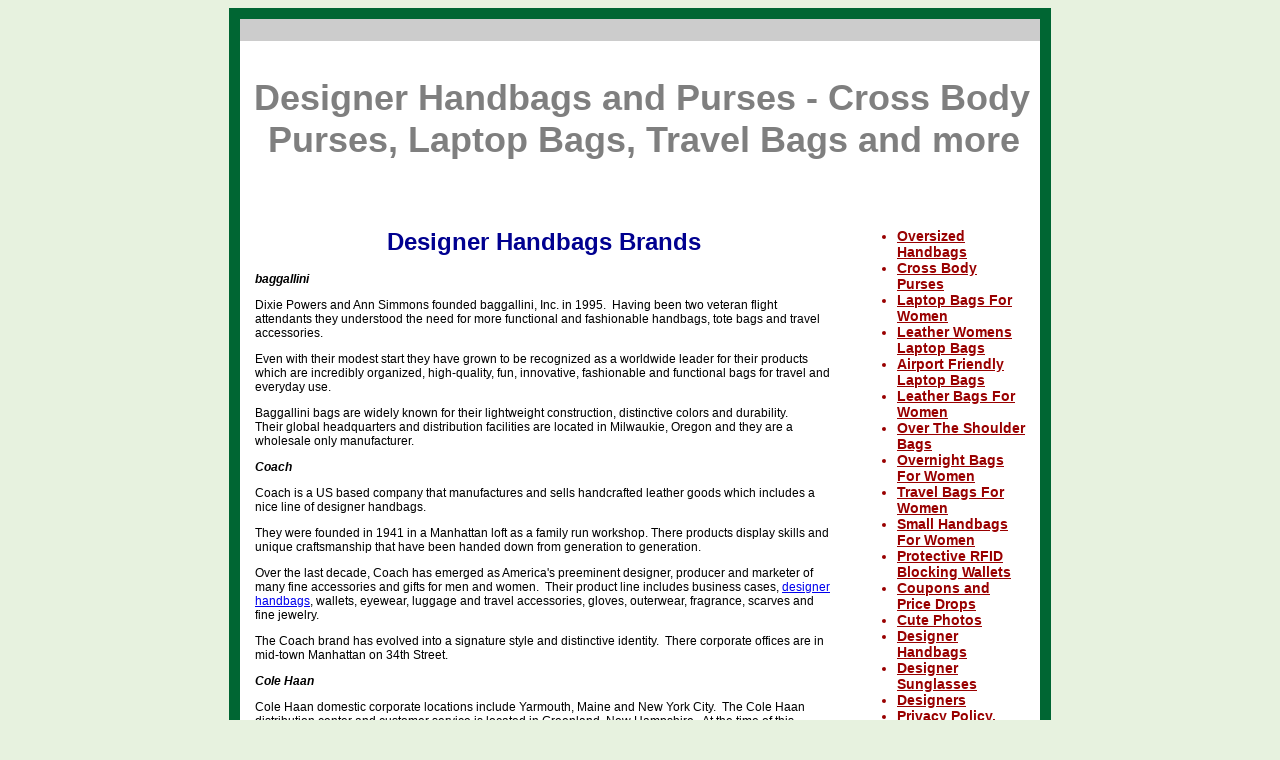

--- FILE ---
content_type: text/html
request_url: http://www.designerhandbagsforyou.com/designer-handbags-designers.html
body_size: 5894
content:
<!DOCTYPE html PUBLIC "-//W3C//DTD XHTML 1.0 Transitional//EN" "http://www.w3.org/TR/xhtml1/DTD/xhtml1-transitional.dtd">
<html xmlns="http://www.w3.org/1999/xhtml">
<head>
<meta http-equiv="Content-Type" content="text/html; charset=iso-8859-1" />
<title>Designer Handbags Designers</title>
<meta name="viewport" content="initial-scale=1" />
<meta name="description" content="Designer Handbags Designers that bring you the chic, stylish and functional handbags that you so much enjoy." />
<meta name="keywords" content="designer handbags, clutchs, leather, totes, carry on, bags for woman, bags, coach, cole haan, elaine turner, kate spade new york,handbags,baggallini" />
<meta http-equiv="Distribution" content="Global" />
<meta http-equiv="Copyright" content="Designer Handbags Designers" />
<meta http-equiv="expires" content="0" />
<meta http-equiv="content-language" content="English" />
<meta name="rating" content="General" />
<meta name="robots" content="index, follow" />
<meta name="revisit-after" content="2" />

<style type="text/css">
<!--
body {
	background-image: url();
	background-color: #E7F2DF;
}
.style5 {
	font-size: 36px;
	color: #7F7F7F;
	font-weight: bold;
	font-family: Arial, Helvetica, sans-serif;
}
.style9 {font-size: 24}
.style10 {
	font-family: Arial, Helvetica, sans-serif;
	font-size: 24px;
	font-weight: bold;
	color: #000090;
}
.style11 {
	font-family: Arial, Helvetica, sans-serif;
	font-weight: bold;
	color: #990000;
	font-size: 14px;
}
.style28 {color: #666666}
.style31 {font-family: Arial, Helvetica, sans-serif; font-size: 12px; }
.style32 {color: #333333; font-family: Arial, Helvetica, sans-serif; font-size: 16px; }
.style67 {font-family: Arial, Helvetica, sans-serif}
.style22 {color: #009900}
.style68 {font-size: 16px; font-family: Arial, Helvetica, sans-serif;}
.style47 {font-size: 12px;
	font-weight: bold;
	color: #999999;
}
-->
</style></head>

<body>
<table width="822" height="509" border="10" align="center" cellpadding="0" cellspacing="0" bordercolor="#006633" bgcolor="#FFFFFF">
  <tr>
    <td valign="top" bordercolor="#006633"><table width="100%" height="478" border="0" cellpadding="0" cellspacing="0" bgcolor="#FFFFFF">
      <tr>
        <td height="22" bgcolor="#CCCCCC">&nbsp;</td>
      </tr>
      <tr>
        <td height="83" valign="top"><div align="right">
          <p class="style5"><span class="style9">Designer Handbags and Purses - </span><span class="style9"> Cross Body&nbsp; <br />
          </span>Purses, Laptop Bags, Travel Bags and more <span class="style9"> </span>&nbsp; </p>
          </div></td>
      </tr>
      <tr>
        <td valign="top"><table width="100%" height="369" border="0" cellpadding="10" cellspacing="5">
          <tr>
            <td width="76%" valign="top"><h1 align="center" class="style10">Designer Handbags Brands </h1>
              <p class="style31"><strong><em>baggallini</em></strong></p>
              <p class="style31"> Dixie Powers and Ann Simmons founded baggallini, Inc. in  1995.&nbsp; Having been two veteran flight  attendants they understood the need for more functional and fashionable  handbags, tote bags and travel accessories.</p>
              <p class="style31">Even with their modest start they have grown to be  recognized as a worldwide leader for their products which are incredibly  organized, high-quality, fun, innovative, fashionable and functional bags for  travel and everyday use.</p>
              <p class="style31"> Baggallini bags are widely known for their lightweight  construction, distinctive colors and durability.<br />
                Their global headquarters and distribution facilities are  located in Milwaukie, Oregon and they are a wholesale only manufacturer.</p>
              <p class="style31"><strong><em>Coach</em></strong></p>
              <p class="style31">
                Coach is a US based company that manufactures and sells  handcrafted leather goods which includes a nice line of designer handbags.</p>
              <p class="style31">They were founded in 1941 in a Manhattan loft as a family  run workshop. There products display skills and unique craftsmanship that have  been handed down from generation to generation.</p>
              <p class="style31">Over the last decade, Coach has emerged as America's  preeminent designer, producer and marketer of many fine accessories and gifts  for men and women.&nbsp; Their product line  includes business cases, <a href="http://www.designerhandbagsforyou.com">designer handbags</a>, wallets, eyewear, luggage and travel  accessories, gloves, outerwear, fragrance, scarves and fine jewelry.</p>
              <p class="style31">The Coach brand has evolved into a signature style and  distinctive identity.&nbsp; There corporate  offices are in mid-town Manhattan on 34th Street.</p>
              <p class="style31"><strong><em>Cole Haan</em></strong></p>
              <p class="style31">Cole Haan domestic corporate locations include Yarmouth,  Maine and New York City.&nbsp; The Cole Haan  distribution center and customer service is located in Greenland, New  Hampshire.&nbsp; At the time of this writing  they have over 80 retail stores throughout the US, Japan and Canada.</p>
              <p class="style31">Cole Haan has a line of designer handbags that are both  recognizable and prestigious.&nbsp; These  handbags are high quality that will last through multiple seasons.&nbsp; Luxurious materials and iconic silhouettes  make the Cole Haan handbags chic, classic and timeless.</p>
              <p class="style31">Cole Haan began in the early 1900s as a footwear label and  have grown into a worldwide brand offering both women's and men's footwear,  handbags, belts, outerwear, gloves and more.</p>
              <p class="style31"><strong><em>Elaine Turner</em></strong></p>
              <p class="style31">Elaine Turner brings a lot of glamour, a little sexiness and  always feminine design to her eye-catching handbags.</p>
              <p class="style31">Elaine Turner launched her brand in April, 2000, starting  with these modern designer classic handbags with her signature touch.</p>
              <p class="style31">She is a Texas girl who has traveled the globe and just  naturally sees the wonder and adventure in everything.</p>
              <p class="style31">Headquartered in the historic Rice Village located in  Houston, TX she has her design loft directly above her flagship boutique which  is in an art deco building painted pink; the brand's signature color.</p>
              <p class="style31">A second store was opened in City Centre in February, 2011.  Along with these two flagship stores Elaine's collection is carried in  specialty boutiques worldwide and in Neiman Marcus, Saks Fifth Avenue.</p>
              <p class="style31"><strong><em>Helen Kaminski</em></strong></p>
              <p class="style31">Helen Kaminski is a leading brand of fashion whose handbags  capture the spirit of sophisticated casual style.</p>
              <p class="style31">The company has an international reputation for innovative  headwear with a relaxed chic attitude for more than 25 years.</p>
              <p class="style31">Based in Sydney, Australia the company creates lifestyle and  fashion accessories under the internationally recognized brand names of Helen  Kaminski and Kaminski XY for men.</p>
              <p class="style31"><strong><em>kate spade new york</em></strong></p>
              <p class="style31">In 1993, a former accessories editor a Mademoiselle named  Kate Brosnahan, decided to design a sleek, utilitarian handbag that she had  been craving for years.</p>
              <p class="style31">Today kate spade new york handbags have become some of the  most in-demand handbags among celebrities and fashionistas.</p>
              <p class="style31">Wit, utility and playful sophistication are hallmarks of the  kate spade new york handbags.&nbsp; The tone  of each kate spade collection is set by a strong sense of style and a passion  for color.</p>
              <p class="style31">There are now 42 warm and inviting retail shops across the  United States and kate spade products are sold in every time zone and on every  continent.</p>
              <p class="style31"><strong><em>Linea Pelle</em></strong></p>
              <p class="style31">Linea Pelle was initially known for their designer  belts.&nbsp; Today the company produces  bracelets, top quality Italian leather handbags and other small leather goods  all of which have been receiving accolades from the best stores globally and  the fashion industry in general.</p>
              <p class="style31">At Linea Pelle they create their own gorgeous, distinctive  seasonal color palettes and for quality and durability they use solid brass  hardware in myraid finishes.</p>
              <p class="style31">There corporate office is located in Los Angeles, CA and the  LP Linea Pelle Collection is available in specialty boutiques in the US,  Canada, Europe, Japan and the Middle East, and at upscale department stores  worldwide.</p>
              <p class="style31"><strong><em>MICHAEL Michael Kors</em></strong></p>
              <p class="style31">MICHAEL Michael Kors has grown from its beginnings as an  American luxury sportswear house to a global footwear, accessories and apparel  company with a presence in 74 countries.</p>
              <p class="style31">Their designer handbags are considered some of the most  sleek, polished, sophisticated and luxurious bags and are found worldwide in  shops, on TV, in magazines and on the arms of fashionistas and celebrities  alike.</p>
              <p class="style31">Their handbags are available in many styles and shapes and  include clutches, totes, satchels and shoulder bags. The company's heritage is  rooted in producing bags that reflect a luxury lifestyle and a jet-set  attitude.</p>
              <p class="style31"><strong><em>Ralph Lauren</em></strong></p>
              <p class="style31">The Lauren by Ralph Lauren is a unique approach to quality  design.&nbsp; Each Lauren handbag is  handcrafted and stitched from the finest materials.&nbsp; They range from buttery soft lambskin to rich  Italian canvas.</p>
              <p class="style31">The Ralph Lauren collection began over 40 years ago with a  collection of ties.&nbsp;&nbsp; Flagship stores are  located around the globe from Tokyo, to Paris, to New York's Madison Avenue.</p>
              <p class="style31"><strong><em>Rebecca Minkoff</em></strong></p>
              <p class="style31">Rebecca Minkoff launched a five-piece apparel line in 2001  and in 2005 the Morning After Bag was born and it was an instant success.</p>
              <p class="style31">Since then her brand has grown to include satchels, hobos,  clutches and mini pouches seen on the arms of many celebrities.</p>
              <p class="style31">Rebecca Minkoff's modern yet vintage creations are just  perfect for all women of all age groups.&nbsp;  Her handbags strike the perfect balance of chic, sexy and cool  attitude.&nbsp; They feature trend-right  details, versatile colors, soft Italian leathers and custom hardware.</p>
              <hr />              <h3 align="center" class="style32"><a href="//ebags.evyy.net/c/258946/276474/3588"><img src="//a.impactradius-go.com/display-ad/3588-276474" border="0" alt="" width="468" height="60"/></a><img height="0" width="0" src="//ebags.evyy.net/i/258946/276474/3588" style="position:absolute;visibility:hidden;" border="0" />&nbsp;</h3>              </td>
            <td width="24%" valign="top"><ul>
              <li class="style11"><a href="http://www.designerhandbagsforyou.com/oversized-handbags.html" class="style11">Oversized Handbags </a></li>
              <li class="style11"><a href="http://www.designerhandbagsforyou.com/cross-body-purses.html" class="style11">Cross Body Purses  </a></li>
              <li class="style11"><a href="http://www.designerhandbagsforyou.com/laptop-bags-for-women.html" class="style11">Laptop Bags For Women  </a></li>
			  <li class="style11"><a href="http://www.designerhandbagsforyou.com/womens-laptop-bags-leather.html" class="style11">Leather Womens Laptop Bags </a></li>
   			  <li class="style11"><a href="http://www.designerhandbagsforyou.com/airport-friendly-laptop-bags.html" class="style11">Airport Friendly Laptop Bags </a></li>
              <li class="style11"><a href="http://www.designerhandbagsforyou.com/leather-bags-for-women.html" class="style11">Leather Bags For Women </a></li>
              <li class="style11"><a href="http://www.designerhandbagsforyou.com/over-the-shoulder-bags.html" class="style11">Over The Shoulder Bags  </a></li>
              <li class="style11"><a href="http://www.designerhandbagsforyou.com/overnight-bags-for-women.html" class="style11">Overnight Bags For Women </a></li>
              <li class="style11"><a href="http://www.designerhandbagsforyou.com/travel-bags-for-women.html" class="style11">Travel Bags For Women </a></li>
              <li class="style11"><a href="http://www.designerhandbagsforyou.com/small-handbags-for-women.html" class="style11">Small Handbags For Women </a> </li>
			  <li class="style11"><a href="http://www.designerhandbagsforyou.com/rfid-blocking-wallets-and-purses.html" class="style11">Protective RFID Blocking Wallets </a> </li>			  
  			  <li class="style11"><a href="http://www.designerhandbagsforyou.com/designer-handbags-coupons.html" class="style11">Coupons and Price Drops</a> </li>
			  <li class="style11"><a href="http://www.designerhandbagsforyou.com/viral.html" class="style11">Cute Photos</a> </li>	 
			  <li class="style11"><a href="http://www.designerhandbagsforyou.com" class="style11">Designer Handbags </a> </li>
              <li class="style11"><a href="http://www.designersunglassesforyou.com" class="style11">Designer Sunglasses </a></li>
			  <li class="style11"><a href="http://www.designerhandbagsforyou.com/designer-handbags-designers.html" class="style11">Designers </a></li>
              <li class="style11"><a href="privacy.html" class="style11">Privacy Policy, Disclaimer and Terms of Use</a></li>
              <li class="style11"><a href="sitemap.html" class="style11">Sitemap</a></li>
              </ul>
              <p align="center">&nbsp;</p>
              </td>
          </tr>
        </table></td>
      </tr>
    </table></td>
  </tr>
</table>
<p align="center">&nbsp;</p>
<p align="center" class="style31"><a href="http://www.designerhandbagsforyou.com/oversized-handbags.html">Oversized Handbags </a> | <a href="http://www.designerhandbagsforyou.com/cross-body-purses.html">Cross Body Purses </a> | <a href="http://www.designerhandbagsforyou.com/over-the-shoulder-bags.html">Over the Shoulder Bags </a> | <a href="http://www.designerhandbagsforyou.com/overnight-bags-for-women.html">Overnight Bags For Women </a> | <a href="http://www.designerhandbagsforyou.com/travel-bags-for-women.html">Travel Bags For Women </a> | <a href="http://www.designerhandbagsforyou.com/laptop-bags-for-women.html">Laptop Bags for Women</a> </p>
<p align="center" class="style31"><a href="http://www.designerhandbagsforyou.com/designer-handbags-links.html">Links</a> | <a href="http://www.designerhandbagsforyou.com/designer-handbags-articles.html" target="_blank">Articles</a> | <a href="contact-us.html">Contact Us</a> | <a href="privacy.html">Privacy/Disclaimer/Disclosure</a> | <a href="sitemap.html">Sitemap</a> &nbsp;&nbsp;<a href="http://www.designerhandbagsforyou.com/feed.xml"><img src="Images/feed_16.png" alt="designer handbags feed" width="16" height="16" border="0" /></a></p>
<p align="center" class="style31"><span class="style28">All brand names and product names used on this website are trade names, service marks, trademarks, or registered trademarks of their respective owners. Futhermore, no mentioned product or brand endorses this website. <a href="http://www.designerhandbagsforyou.com">www.designerhandbagsforyou.com</a> is a resource and provides information on designer handbags, laptop bags for women and more. </span></p>
<p align="center" class="style31"><span class="style47">&quot;This website is a participant in the Amazon Services LLC Associates Program, an affiliate advertising program designed to provide a means for sites to earn advertising fees by advertising and linking to Amazon.Com.&quot;</span></p>
<script type="text/javascript">

  var _gaq = _gaq || [];
  _gaq.push(['_setAccount', 'UA-11049392-2']);
  _gaq.push(['_trackPageview']);

  (function() {
    var ga = document.createElement('script'); ga.type = 'text/javascript'; ga.async = true;
    ga.src = ('https:' == document.location.protocol ? 'https://ssl' : 'http://www') + '.google-analytics.com/ga.js';
    var s = document.getElementsByTagName('script')[0]; s.parentNode.insertBefore(ga, s);
  })();

</script>
<img src="http://www.assoc-amazon.com/e/ir?t=councanddeli-20&l=as2&o=1&a=B004C0TMOY" width="1" height="1" border="0" alt="" style="border:none !important; margin:0px !important;" />

<img src="http://www.ftjcfx.com/image-3369883-10787397" width="1" height="1" border="0"/>
</body>
</html>
